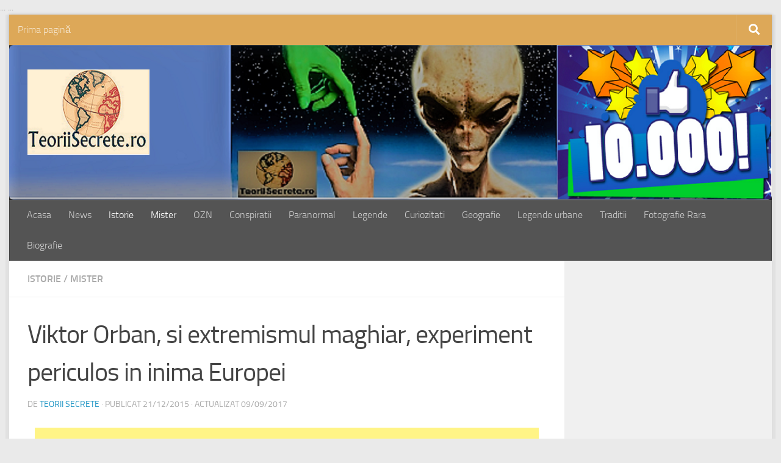

--- FILE ---
content_type: text/html; charset=UTF-8
request_url: https://www.teoriisecrete.ro/viktor-orban-si-extremismul-maghiar-experiment-periculos-in-inima-europei/
body_size: 17283
content:
<!DOCTYPE html>
<html class="no-js" lang="ro-RO">
<head>
  <meta charset="UTF-8">
  <meta name="viewport" content="width=device-width, initial-scale=1.0">
  <link rel="profile" href="https://gmpg.org/xfn/11" />
  <link rel="pingback" href="https://www.teoriisecrete.ro/xmlrpc.php">

  <meta name='robots' content='index, follow, max-image-preview:large, max-snippet:-1, max-video-preview:-1' />
<script>document.documentElement.className = document.documentElement.className.replace("no-js","js");</script>

	<!-- This site is optimized with the Yoast SEO plugin v20.2.1 - https://yoast.com/wordpress/plugins/seo/ -->
	<title>Viktor Orban, si extremismul maghiar, experiment periculos in inima Europei - Teorii Secrete</title>
	<link rel="canonical" href="https://www.teoriisecrete.ro/viktor-orban-si-extremismul-maghiar-experiment-periculos-in-inima-europei/" />
	<meta property="og:locale" content="ro_RO" />
	<meta property="og:type" content="article" />
	<meta property="og:title" content="Viktor Orban, si extremismul maghiar, experiment periculos in inima Europei - Teorii Secrete" />
	<meta property="og:description" content="Viktor Orban, si extremismul maghiar, experiment periculos in inima Europei. Viktor Orban devine din ce in ce mai&#046;&#046;&#046;" />
	<meta property="og:url" content="https://www.teoriisecrete.ro/viktor-orban-si-extremismul-maghiar-experiment-periculos-in-inima-europei/" />
	<meta property="og:site_name" content="Teorii Secrete" />
	<meta property="article:publisher" content="https://www.facebook.com/teoriisecrete.ro" />
	<meta property="article:published_time" content="2015-12-21T08:49:01+00:00" />
	<meta property="article:modified_time" content="2017-09-09T02:21:39+00:00" />
	<meta property="og:image" content="https://www.teoriisecrete.ro/wp-content/uploads/2015/12/orban-480x273-e1453016091593.png" />
	<meta property="og:image:width" content="480" />
	<meta property="og:image:height" content="249" />
	<meta property="og:image:type" content="image/png" />
	<meta name="author" content="Teorii Secrete" />
	<meta name="twitter:card" content="summary_large_image" />
	<meta name="twitter:label1" content="Scris de" />
	<meta name="twitter:data1" content="Teorii Secrete" />
	<meta name="twitter:label2" content="Timp estimat pentru citire" />
	<meta name="twitter:data2" content="2 minute" />
	<script type="application/ld+json" class="yoast-schema-graph">{"@context":"https://schema.org","@graph":[{"@type":"Article","@id":"https://www.teoriisecrete.ro/viktor-orban-si-extremismul-maghiar-experiment-periculos-in-inima-europei/#article","isPartOf":{"@id":"https://www.teoriisecrete.ro/viktor-orban-si-extremismul-maghiar-experiment-periculos-in-inima-europei/"},"author":{"name":"Teorii Secrete","@id":"https://www.teoriisecrete.ro/#/schema/person/c21e7f1b2a8c4c6456c4b8c6534b8ceb"},"headline":"Viktor Orban, si extremismul maghiar, experiment periculos in inima Europei","datePublished":"2015-12-21T08:49:01+00:00","dateModified":"2017-09-09T02:21:39+00:00","mainEntityOfPage":{"@id":"https://www.teoriisecrete.ro/viktor-orban-si-extremismul-maghiar-experiment-periculos-in-inima-europei/"},"wordCount":428,"commentCount":0,"publisher":{"@id":"https://www.teoriisecrete.ro/#organization"},"image":{"@id":"https://www.teoriisecrete.ro/viktor-orban-si-extremismul-maghiar-experiment-periculos-in-inima-europei/#primaryimage"},"thumbnailUrl":"https://www.teoriisecrete.ro/wp-content/uploads/2015/12/orban-480x273-e1453016091593.png","keywords":["dictator","diktator","extremism maghiar","FMI","putin","tsipras","UE","Viktor Orban"],"articleSection":["Istorie","Mister"],"inLanguage":"ro-RO","potentialAction":[{"@type":"CommentAction","name":"Comment","target":["https://www.teoriisecrete.ro/viktor-orban-si-extremismul-maghiar-experiment-periculos-in-inima-europei/#respond"]}]},{"@type":"WebPage","@id":"https://www.teoriisecrete.ro/viktor-orban-si-extremismul-maghiar-experiment-periculos-in-inima-europei/","url":"https://www.teoriisecrete.ro/viktor-orban-si-extremismul-maghiar-experiment-periculos-in-inima-europei/","name":"Viktor Orban, si extremismul maghiar, experiment periculos in inima Europei - Teorii Secrete","isPartOf":{"@id":"https://www.teoriisecrete.ro/#website"},"primaryImageOfPage":{"@id":"https://www.teoriisecrete.ro/viktor-orban-si-extremismul-maghiar-experiment-periculos-in-inima-europei/#primaryimage"},"image":{"@id":"https://www.teoriisecrete.ro/viktor-orban-si-extremismul-maghiar-experiment-periculos-in-inima-europei/#primaryimage"},"thumbnailUrl":"https://www.teoriisecrete.ro/wp-content/uploads/2015/12/orban-480x273-e1453016091593.png","datePublished":"2015-12-21T08:49:01+00:00","dateModified":"2017-09-09T02:21:39+00:00","breadcrumb":{"@id":"https://www.teoriisecrete.ro/viktor-orban-si-extremismul-maghiar-experiment-periculos-in-inima-europei/#breadcrumb"},"inLanguage":"ro-RO","potentialAction":[{"@type":"ReadAction","target":["https://www.teoriisecrete.ro/viktor-orban-si-extremismul-maghiar-experiment-periculos-in-inima-europei/"]}]},{"@type":"ImageObject","inLanguage":"ro-RO","@id":"https://www.teoriisecrete.ro/viktor-orban-si-extremismul-maghiar-experiment-periculos-in-inima-europei/#primaryimage","url":"https://www.teoriisecrete.ro/wp-content/uploads/2015/12/orban-480x273-e1453016091593.png","contentUrl":"https://www.teoriisecrete.ro/wp-content/uploads/2015/12/orban-480x273-e1453016091593.png","width":480,"height":249},{"@type":"BreadcrumbList","@id":"https://www.teoriisecrete.ro/viktor-orban-si-extremismul-maghiar-experiment-periculos-in-inima-europei/#breadcrumb","itemListElement":[{"@type":"ListItem","position":1,"name":"Home","item":"https://www.teoriisecrete.ro/"},{"@type":"ListItem","position":2,"name":"Viktor Orban, si extremismul maghiar, experiment periculos in inima Europei"}]},{"@type":"WebSite","@id":"https://www.teoriisecrete.ro/#website","url":"https://www.teoriisecrete.ro/","name":"Teorii Secrete","description":"Conspiratii, mistere, legende, geografie, istorie si traditie, ozn, extraterestrii, istoria ascunsa","publisher":{"@id":"https://www.teoriisecrete.ro/#organization"},"potentialAction":[{"@type":"SearchAction","target":{"@type":"EntryPoint","urlTemplate":"https://www.teoriisecrete.ro/?s={search_term_string}"},"query-input":"required name=search_term_string"}],"inLanguage":"ro-RO"},{"@type":"Organization","@id":"https://www.teoriisecrete.ro/#organization","name":"TeoriiSecrete.ro","url":"https://www.teoriisecrete.ro/","logo":{"@type":"ImageObject","inLanguage":"ro-RO","@id":"https://www.teoriisecrete.ro/#/schema/logo/image/","url":"http://www.teoriisecrete.ro/wp-content/uploads/2016/01/IMG_20160108_141104.jpg","contentUrl":"http://www.teoriisecrete.ro/wp-content/uploads/2016/01/IMG_20160108_141104.jpg","width":600,"height":294,"caption":"TeoriiSecrete.ro"},"image":{"@id":"https://www.teoriisecrete.ro/#/schema/logo/image/"},"sameAs":["https://www.facebook.com/teoriisecrete.ro"]},{"@type":"Person","@id":"https://www.teoriisecrete.ro/#/schema/person/c21e7f1b2a8c4c6456c4b8c6534b8ceb","name":"Teorii Secrete","image":{"@type":"ImageObject","inLanguage":"ro-RO","@id":"https://www.teoriisecrete.ro/#/schema/person/image/","url":"https://secure.gravatar.com/avatar/de1cd67c38546b17acaec8cf0cdae2be?s=96&d=mm&r=g","contentUrl":"https://secure.gravatar.com/avatar/de1cd67c38546b17acaec8cf0cdae2be?s=96&d=mm&r=g","caption":"Teorii Secrete"}}]}</script>
	<!-- / Yoast SEO plugin. -->


<link rel='dns-prefetch' href='//platform.linkedin.com' />
<link rel='dns-prefetch' href='//assets.pinterest.com' />
<link rel="alternate" type="application/rss+xml" title="Teorii Secrete &raquo; Flux" href="https://www.teoriisecrete.ro/feed/" />
<link rel="alternate" type="application/rss+xml" title="Teorii Secrete &raquo; Flux comentarii" href="https://www.teoriisecrete.ro/comments/feed/" />
<script id="wpp-js" src="https://www.teoriisecrete.ro/wp-content/plugins/wordpress-popular-posts/assets/js/wpp.min.js?ver=7.3.1" data-sampling="0" data-sampling-rate="100" data-api-url="https://www.teoriisecrete.ro/wp-json/wordpress-popular-posts" data-post-id="192" data-token="74c7d80322" data-lang="0" data-debug="0"></script>
<script>
window._wpemojiSettings = {"baseUrl":"https:\/\/s.w.org\/images\/core\/emoji\/14.0.0\/72x72\/","ext":".png","svgUrl":"https:\/\/s.w.org\/images\/core\/emoji\/14.0.0\/svg\/","svgExt":".svg","source":{"concatemoji":"https:\/\/www.teoriisecrete.ro\/wp-includes\/js\/wp-emoji-release.min.js?ver=6.1.1"}};
/*! This file is auto-generated */
!function(e,a,t){var n,r,o,i=a.createElement("canvas"),p=i.getContext&&i.getContext("2d");function s(e,t){var a=String.fromCharCode,e=(p.clearRect(0,0,i.width,i.height),p.fillText(a.apply(this,e),0,0),i.toDataURL());return p.clearRect(0,0,i.width,i.height),p.fillText(a.apply(this,t),0,0),e===i.toDataURL()}function c(e){var t=a.createElement("script");t.src=e,t.defer=t.type="text/javascript",a.getElementsByTagName("head")[0].appendChild(t)}for(o=Array("flag","emoji"),t.supports={everything:!0,everythingExceptFlag:!0},r=0;r<o.length;r++)t.supports[o[r]]=function(e){if(p&&p.fillText)switch(p.textBaseline="top",p.font="600 32px Arial",e){case"flag":return s([127987,65039,8205,9895,65039],[127987,65039,8203,9895,65039])?!1:!s([55356,56826,55356,56819],[55356,56826,8203,55356,56819])&&!s([55356,57332,56128,56423,56128,56418,56128,56421,56128,56430,56128,56423,56128,56447],[55356,57332,8203,56128,56423,8203,56128,56418,8203,56128,56421,8203,56128,56430,8203,56128,56423,8203,56128,56447]);case"emoji":return!s([129777,127995,8205,129778,127999],[129777,127995,8203,129778,127999])}return!1}(o[r]),t.supports.everything=t.supports.everything&&t.supports[o[r]],"flag"!==o[r]&&(t.supports.everythingExceptFlag=t.supports.everythingExceptFlag&&t.supports[o[r]]);t.supports.everythingExceptFlag=t.supports.everythingExceptFlag&&!t.supports.flag,t.DOMReady=!1,t.readyCallback=function(){t.DOMReady=!0},t.supports.everything||(n=function(){t.readyCallback()},a.addEventListener?(a.addEventListener("DOMContentLoaded",n,!1),e.addEventListener("load",n,!1)):(e.attachEvent("onload",n),a.attachEvent("onreadystatechange",function(){"complete"===a.readyState&&t.readyCallback()})),(e=t.source||{}).concatemoji?c(e.concatemoji):e.wpemoji&&e.twemoji&&(c(e.twemoji),c(e.wpemoji)))}(window,document,window._wpemojiSettings);
</script>
<style>
img.wp-smiley,
img.emoji {
	display: inline !important;
	border: none !important;
	box-shadow: none !important;
	height: 1em !important;
	width: 1em !important;
	margin: 0 0.07em !important;
	vertical-align: -0.1em !important;
	background: none !important;
	padding: 0 !important;
}
</style>
	<link rel='stylesheet' id='Exq_ppd-styles-css' href='https://www.teoriisecrete.ro/wp-content/plugins/exquisite-paypal-donation/exq-ppd.css?ver=6.1.1' media='all' />
<link rel='stylesheet' id='wp-block-library-css' href='https://www.teoriisecrete.ro/wp-includes/css/dist/block-library/style.min.css?ver=6.1.1' media='all' />
<link rel='stylesheet' id='classic-theme-styles-css' href='https://www.teoriisecrete.ro/wp-includes/css/classic-themes.min.css?ver=1' media='all' />
<style id='global-styles-inline-css'>
body{--wp--preset--color--black: #000000;--wp--preset--color--cyan-bluish-gray: #abb8c3;--wp--preset--color--white: #ffffff;--wp--preset--color--pale-pink: #f78da7;--wp--preset--color--vivid-red: #cf2e2e;--wp--preset--color--luminous-vivid-orange: #ff6900;--wp--preset--color--luminous-vivid-amber: #fcb900;--wp--preset--color--light-green-cyan: #7bdcb5;--wp--preset--color--vivid-green-cyan: #00d084;--wp--preset--color--pale-cyan-blue: #8ed1fc;--wp--preset--color--vivid-cyan-blue: #0693e3;--wp--preset--color--vivid-purple: #9b51e0;--wp--preset--gradient--vivid-cyan-blue-to-vivid-purple: linear-gradient(135deg,rgba(6,147,227,1) 0%,rgb(155,81,224) 100%);--wp--preset--gradient--light-green-cyan-to-vivid-green-cyan: linear-gradient(135deg,rgb(122,220,180) 0%,rgb(0,208,130) 100%);--wp--preset--gradient--luminous-vivid-amber-to-luminous-vivid-orange: linear-gradient(135deg,rgba(252,185,0,1) 0%,rgba(255,105,0,1) 100%);--wp--preset--gradient--luminous-vivid-orange-to-vivid-red: linear-gradient(135deg,rgba(255,105,0,1) 0%,rgb(207,46,46) 100%);--wp--preset--gradient--very-light-gray-to-cyan-bluish-gray: linear-gradient(135deg,rgb(238,238,238) 0%,rgb(169,184,195) 100%);--wp--preset--gradient--cool-to-warm-spectrum: linear-gradient(135deg,rgb(74,234,220) 0%,rgb(151,120,209) 20%,rgb(207,42,186) 40%,rgb(238,44,130) 60%,rgb(251,105,98) 80%,rgb(254,248,76) 100%);--wp--preset--gradient--blush-light-purple: linear-gradient(135deg,rgb(255,206,236) 0%,rgb(152,150,240) 100%);--wp--preset--gradient--blush-bordeaux: linear-gradient(135deg,rgb(254,205,165) 0%,rgb(254,45,45) 50%,rgb(107,0,62) 100%);--wp--preset--gradient--luminous-dusk: linear-gradient(135deg,rgb(255,203,112) 0%,rgb(199,81,192) 50%,rgb(65,88,208) 100%);--wp--preset--gradient--pale-ocean: linear-gradient(135deg,rgb(255,245,203) 0%,rgb(182,227,212) 50%,rgb(51,167,181) 100%);--wp--preset--gradient--electric-grass: linear-gradient(135deg,rgb(202,248,128) 0%,rgb(113,206,126) 100%);--wp--preset--gradient--midnight: linear-gradient(135deg,rgb(2,3,129) 0%,rgb(40,116,252) 100%);--wp--preset--duotone--dark-grayscale: url('#wp-duotone-dark-grayscale');--wp--preset--duotone--grayscale: url('#wp-duotone-grayscale');--wp--preset--duotone--purple-yellow: url('#wp-duotone-purple-yellow');--wp--preset--duotone--blue-red: url('#wp-duotone-blue-red');--wp--preset--duotone--midnight: url('#wp-duotone-midnight');--wp--preset--duotone--magenta-yellow: url('#wp-duotone-magenta-yellow');--wp--preset--duotone--purple-green: url('#wp-duotone-purple-green');--wp--preset--duotone--blue-orange: url('#wp-duotone-blue-orange');--wp--preset--font-size--small: 13px;--wp--preset--font-size--medium: 20px;--wp--preset--font-size--large: 36px;--wp--preset--font-size--x-large: 42px;--wp--preset--spacing--20: 0.44rem;--wp--preset--spacing--30: 0.67rem;--wp--preset--spacing--40: 1rem;--wp--preset--spacing--50: 1.5rem;--wp--preset--spacing--60: 2.25rem;--wp--preset--spacing--70: 3.38rem;--wp--preset--spacing--80: 5.06rem;}:where(.is-layout-flex){gap: 0.5em;}body .is-layout-flow > .alignleft{float: left;margin-inline-start: 0;margin-inline-end: 2em;}body .is-layout-flow > .alignright{float: right;margin-inline-start: 2em;margin-inline-end: 0;}body .is-layout-flow > .aligncenter{margin-left: auto !important;margin-right: auto !important;}body .is-layout-constrained > .alignleft{float: left;margin-inline-start: 0;margin-inline-end: 2em;}body .is-layout-constrained > .alignright{float: right;margin-inline-start: 2em;margin-inline-end: 0;}body .is-layout-constrained > .aligncenter{margin-left: auto !important;margin-right: auto !important;}body .is-layout-constrained > :where(:not(.alignleft):not(.alignright):not(.alignfull)){max-width: var(--wp--style--global--content-size);margin-left: auto !important;margin-right: auto !important;}body .is-layout-constrained > .alignwide{max-width: var(--wp--style--global--wide-size);}body .is-layout-flex{display: flex;}body .is-layout-flex{flex-wrap: wrap;align-items: center;}body .is-layout-flex > *{margin: 0;}:where(.wp-block-columns.is-layout-flex){gap: 2em;}.has-black-color{color: var(--wp--preset--color--black) !important;}.has-cyan-bluish-gray-color{color: var(--wp--preset--color--cyan-bluish-gray) !important;}.has-white-color{color: var(--wp--preset--color--white) !important;}.has-pale-pink-color{color: var(--wp--preset--color--pale-pink) !important;}.has-vivid-red-color{color: var(--wp--preset--color--vivid-red) !important;}.has-luminous-vivid-orange-color{color: var(--wp--preset--color--luminous-vivid-orange) !important;}.has-luminous-vivid-amber-color{color: var(--wp--preset--color--luminous-vivid-amber) !important;}.has-light-green-cyan-color{color: var(--wp--preset--color--light-green-cyan) !important;}.has-vivid-green-cyan-color{color: var(--wp--preset--color--vivid-green-cyan) !important;}.has-pale-cyan-blue-color{color: var(--wp--preset--color--pale-cyan-blue) !important;}.has-vivid-cyan-blue-color{color: var(--wp--preset--color--vivid-cyan-blue) !important;}.has-vivid-purple-color{color: var(--wp--preset--color--vivid-purple) !important;}.has-black-background-color{background-color: var(--wp--preset--color--black) !important;}.has-cyan-bluish-gray-background-color{background-color: var(--wp--preset--color--cyan-bluish-gray) !important;}.has-white-background-color{background-color: var(--wp--preset--color--white) !important;}.has-pale-pink-background-color{background-color: var(--wp--preset--color--pale-pink) !important;}.has-vivid-red-background-color{background-color: var(--wp--preset--color--vivid-red) !important;}.has-luminous-vivid-orange-background-color{background-color: var(--wp--preset--color--luminous-vivid-orange) !important;}.has-luminous-vivid-amber-background-color{background-color: var(--wp--preset--color--luminous-vivid-amber) !important;}.has-light-green-cyan-background-color{background-color: var(--wp--preset--color--light-green-cyan) !important;}.has-vivid-green-cyan-background-color{background-color: var(--wp--preset--color--vivid-green-cyan) !important;}.has-pale-cyan-blue-background-color{background-color: var(--wp--preset--color--pale-cyan-blue) !important;}.has-vivid-cyan-blue-background-color{background-color: var(--wp--preset--color--vivid-cyan-blue) !important;}.has-vivid-purple-background-color{background-color: var(--wp--preset--color--vivid-purple) !important;}.has-black-border-color{border-color: var(--wp--preset--color--black) !important;}.has-cyan-bluish-gray-border-color{border-color: var(--wp--preset--color--cyan-bluish-gray) !important;}.has-white-border-color{border-color: var(--wp--preset--color--white) !important;}.has-pale-pink-border-color{border-color: var(--wp--preset--color--pale-pink) !important;}.has-vivid-red-border-color{border-color: var(--wp--preset--color--vivid-red) !important;}.has-luminous-vivid-orange-border-color{border-color: var(--wp--preset--color--luminous-vivid-orange) !important;}.has-luminous-vivid-amber-border-color{border-color: var(--wp--preset--color--luminous-vivid-amber) !important;}.has-light-green-cyan-border-color{border-color: var(--wp--preset--color--light-green-cyan) !important;}.has-vivid-green-cyan-border-color{border-color: var(--wp--preset--color--vivid-green-cyan) !important;}.has-pale-cyan-blue-border-color{border-color: var(--wp--preset--color--pale-cyan-blue) !important;}.has-vivid-cyan-blue-border-color{border-color: var(--wp--preset--color--vivid-cyan-blue) !important;}.has-vivid-purple-border-color{border-color: var(--wp--preset--color--vivid-purple) !important;}.has-vivid-cyan-blue-to-vivid-purple-gradient-background{background: var(--wp--preset--gradient--vivid-cyan-blue-to-vivid-purple) !important;}.has-light-green-cyan-to-vivid-green-cyan-gradient-background{background: var(--wp--preset--gradient--light-green-cyan-to-vivid-green-cyan) !important;}.has-luminous-vivid-amber-to-luminous-vivid-orange-gradient-background{background: var(--wp--preset--gradient--luminous-vivid-amber-to-luminous-vivid-orange) !important;}.has-luminous-vivid-orange-to-vivid-red-gradient-background{background: var(--wp--preset--gradient--luminous-vivid-orange-to-vivid-red) !important;}.has-very-light-gray-to-cyan-bluish-gray-gradient-background{background: var(--wp--preset--gradient--very-light-gray-to-cyan-bluish-gray) !important;}.has-cool-to-warm-spectrum-gradient-background{background: var(--wp--preset--gradient--cool-to-warm-spectrum) !important;}.has-blush-light-purple-gradient-background{background: var(--wp--preset--gradient--blush-light-purple) !important;}.has-blush-bordeaux-gradient-background{background: var(--wp--preset--gradient--blush-bordeaux) !important;}.has-luminous-dusk-gradient-background{background: var(--wp--preset--gradient--luminous-dusk) !important;}.has-pale-ocean-gradient-background{background: var(--wp--preset--gradient--pale-ocean) !important;}.has-electric-grass-gradient-background{background: var(--wp--preset--gradient--electric-grass) !important;}.has-midnight-gradient-background{background: var(--wp--preset--gradient--midnight) !important;}.has-small-font-size{font-size: var(--wp--preset--font-size--small) !important;}.has-medium-font-size{font-size: var(--wp--preset--font-size--medium) !important;}.has-large-font-size{font-size: var(--wp--preset--font-size--large) !important;}.has-x-large-font-size{font-size: var(--wp--preset--font-size--x-large) !important;}
.wp-block-navigation a:where(:not(.wp-element-button)){color: inherit;}
:where(.wp-block-columns.is-layout-flex){gap: 2em;}
.wp-block-pullquote{font-size: 1.5em;line-height: 1.6;}
</style>
<link rel='stylesheet' id='sclbttns_stylesheet-css' href='https://www.teoriisecrete.ro/wp-content/plugins/social-buttons-pack/css/style.css?ver=1.1.9' media='all' />
<link rel='stylesheet' id='fcbkbttn_icon-css' href='https://www.teoriisecrete.ro/wp-content/plugins/social-buttons-pack/facebook-button-plugin/css/icon.css?ver=1.0' media='all' />
<link rel='stylesheet' id='fcbkbttn_stylesheet-css' href='https://www.teoriisecrete.ro/wp-content/plugins/social-buttons-pack/facebook-button-plugin/css/style.css?ver=1.0' media='all' />
<link rel='stylesheet' id='twttr_stylesheet-css' href='https://www.teoriisecrete.ro/wp-content/plugins/social-buttons-pack/twitter-plugin/css/style.css?ver=2.66' media='all' />
<link rel='stylesheet' id='lnkdn_icon-css' href='https://www.teoriisecrete.ro/wp-content/plugins/social-buttons-pack/bws-linkedin/css/icon.css?ver=6.1.1' media='all' />
<link rel='stylesheet' id='lnkdn_stylesheet-css' href='https://www.teoriisecrete.ro/wp-content/plugins/social-buttons-pack/bws-linkedin/css/style.css?ver=6.1.1' media='all' />
<link rel='stylesheet' id='pntrst_stylesheet-css' href='https://www.teoriisecrete.ro/wp-content/plugins/social-buttons-pack/bws-pinterest/css/style.css?ver=6.1.1' media='all' />
<link rel='stylesheet' id='sbfp_style-css' href='https://www.teoriisecrete.ro/wp-content/plugins/statebuilt-facebook-page-like-popup/assets/sbfp.css?ver=6.1.1' media='all' />
<link rel='stylesheet' id='wordpress-popular-posts-css-css' href='https://www.teoriisecrete.ro/wp-content/plugins/wordpress-popular-posts/assets/css/wpp.css?ver=7.3.1' media='all' />
<link rel='stylesheet' id='hueman-main-style-css' href='https://www.teoriisecrete.ro/wp-content/themes/hueman/assets/front/css/main.min.css?ver=3.7.27' media='all' />
<style id='hueman-main-style-inline-css'>
body { font-size:1.00rem; }@media only screen and (min-width: 720px) {
        .nav > li { font-size:1.00rem; }
      }.boxed #wrapper, .container-inner { max-width: 1250px; }@media only screen and (min-width: 720px) {
                .boxed .desktop-sticky {
                  width: 1250px;
                }
              }::selection { background-color: #1f95c4; }
::-moz-selection { background-color: #1f95c4; }a,a>span.hu-external::after,.themeform label .required,#flexslider-featured .flex-direction-nav .flex-next:hover,#flexslider-featured .flex-direction-nav .flex-prev:hover,.post-hover:hover .post-title a,.post-title a:hover,.sidebar.s1 .post-nav li a:hover i,.content .post-nav li a:hover i,.post-related a:hover,.sidebar.s1 .widget_rss ul li a,#footer .widget_rss ul li a,.sidebar.s1 .widget_calendar a,#footer .widget_calendar a,.sidebar.s1 .alx-tab .tab-item-category a,.sidebar.s1 .alx-posts .post-item-category a,.sidebar.s1 .alx-tab li:hover .tab-item-title a,.sidebar.s1 .alx-tab li:hover .tab-item-comment a,.sidebar.s1 .alx-posts li:hover .post-item-title a,#footer .alx-tab .tab-item-category a,#footer .alx-posts .post-item-category a,#footer .alx-tab li:hover .tab-item-title a,#footer .alx-tab li:hover .tab-item-comment a,#footer .alx-posts li:hover .post-item-title a,.comment-tabs li.active a,.comment-awaiting-moderation,.child-menu a:hover,.child-menu .current_page_item > a,.wp-pagenavi a{ color: #1f95c4; }input[type="submit"],.themeform button[type="submit"],.sidebar.s1 .sidebar-top,.sidebar.s1 .sidebar-toggle,#flexslider-featured .flex-control-nav li a.flex-active,.post-tags a:hover,.sidebar.s1 .widget_calendar caption,#footer .widget_calendar caption,.author-bio .bio-avatar:after,.commentlist li.bypostauthor > .comment-body:after,.commentlist li.comment-author-admin > .comment-body:after{ background-color: #1f95c4; }.post-format .format-container { border-color: #1f95c4; }.sidebar.s1 .alx-tabs-nav li.active a,#footer .alx-tabs-nav li.active a,.comment-tabs li.active a,.wp-pagenavi a:hover,.wp-pagenavi a:active,.wp-pagenavi span.current{ border-bottom-color: #1f95c4!important; }.sidebar.s2 .post-nav li a:hover i,
.sidebar.s2 .widget_rss ul li a,
.sidebar.s2 .widget_calendar a,
.sidebar.s2 .alx-tab .tab-item-category a,
.sidebar.s2 .alx-posts .post-item-category a,
.sidebar.s2 .alx-tab li:hover .tab-item-title a,
.sidebar.s2 .alx-tab li:hover .tab-item-comment a,
.sidebar.s2 .alx-posts li:hover .post-item-title a { color: #2a895a; }
.sidebar.s2 .sidebar-top,.sidebar.s2 .sidebar-toggle,.post-comments,.jp-play-bar,.jp-volume-bar-value,.sidebar.s2 .widget_calendar caption{ background-color: #2a895a; }.sidebar.s2 .alx-tabs-nav li.active a { border-bottom-color: #2a895a; }
.post-comments::before { border-right-color: #2a895a; }
      .search-expand,
              #nav-topbar.nav-container { background-color: #dda858}@media only screen and (min-width: 720px) {
                #nav-topbar .nav ul { background-color: #dda858; }
              }.is-scrolled #header .nav-container.desktop-sticky,
              .is-scrolled #header .search-expand { background-color: #dda858; background-color: rgba(221,168,88,0.90) }.is-scrolled .topbar-transparent #nav-topbar.desktop-sticky .nav ul { background-color: #dda858; background-color: rgba(221,168,88,0.95) }#header { background-color: #282828; }
@media only screen and (min-width: 720px) {
  #nav-header .nav ul { background-color: #282828; }
}
        #header #nav-mobile { background-color: #33363b; }.is-scrolled #header #nav-mobile { background-color: #33363b; background-color: rgba(51,54,59,0.90) }#nav-header.nav-container, #main-header-search .search-expand { background-color: #545454; }
@media only screen and (min-width: 720px) {
  #nav-header .nav ul { background-color: #545454; }
}
        #footer-bottom { background-color: #494949; }.site-title a img { max-height: 200px; }img { -webkit-border-radius: 7px; border-radius: 7px; }body { background-color: #eaeaea; }
</style>
<link rel='stylesheet' id='hueman-font-awesome-css' href='https://www.teoriisecrete.ro/wp-content/themes/hueman/assets/front/css/font-awesome.min.css?ver=3.7.27' media='all' />
<script id="nb-jquery" src='https://www.teoriisecrete.ro/wp-includes/js/jquery/jquery.min.js?ver=3.6.1' id='jquery-core-js'></script>
<script src='https://www.teoriisecrete.ro/wp-includes/js/jquery/jquery-migrate.min.js?ver=3.3.2' id='jquery-migrate-js'></script>
<link rel="https://api.w.org/" href="https://www.teoriisecrete.ro/wp-json/" /><link rel="alternate" type="application/json" href="https://www.teoriisecrete.ro/wp-json/wp/v2/posts/192" /><link rel="EditURI" type="application/rsd+xml" title="RSD" href="https://www.teoriisecrete.ro/xmlrpc.php?rsd" />
<link rel="wlwmanifest" type="application/wlwmanifest+xml" href="https://www.teoriisecrete.ro/wp-includes/wlwmanifest.xml" />
<meta name="generator" content="WordPress 6.1.1" />
<link rel='shortlink' href='https://www.teoriisecrete.ro/?p=192' />
<link rel="alternate" type="application/json+oembed" href="https://www.teoriisecrete.ro/wp-json/oembed/1.0/embed?url=https%3A%2F%2Fwww.teoriisecrete.ro%2Fviktor-orban-si-extremismul-maghiar-experiment-periculos-in-inima-europei%2F" />
<link rel="alternate" type="text/xml+oembed" href="https://www.teoriisecrete.ro/wp-json/oembed/1.0/embed?url=https%3A%2F%2Fwww.teoriisecrete.ro%2Fviktor-orban-si-extremismul-maghiar-experiment-periculos-in-inima-europei%2F&#038;format=xml" />
<!--/Start async trafic.ro/-->
<script type="text/javascript" id="trfc_trafic_script">
//<![CDATA[
t_rid = 'teoriisecrete-ro';
(function(){ t_js_dw_time=new Date().getTime();
t_js_load_src=((document.location.protocol == 'http:')?'http://storage.':'https://secure.')+'trafic.ro/js/trafic.js?tk='+(Math.pow(10,16)*Math.random())+'&t_rid='+t_rid;
if (document.createElement && document.getElementsByTagName && document.insertBefore) {
t_as_js_en=true;var sn = document.createElement('script');sn.type = 'text/javascript';sn.async = true; sn.src = t_js_load_src;
var psn = document.getElementsByTagName('script')[0];psn.parentNode.insertBefore(sn, psn); } else {
document.write(unescape('%3Cscri' + 'pt type="text/javascript" '+'src="'+t_js_load_src+';"%3E%3C/sc' + 'ript%3E')); }})();
//]]>
</script>
<noscript><p><a href="http://www.trafic.ro/statistici/teoriisecrete.ro"><img alt="teoriisecrete.ro" src="http://log.trafic.ro/cgi-bin/pl.dll?rid=teoriisecrete-ro" /></a> <a href="http://www.trafic.ro/">Web analytics</a></p></noscript>
<!--/End async trafic.ro/-->

<meta name="google-site-verification" content="w22ypPQeuRPRjy2vPSf2J12GKghpz0PIWevsAMg0Krs" />

<script async src="//pagead2.googlesyndication.com/pagead/js/adsbygoogle.js"></script>
<script>
     (adsbygoogle = window.adsbygoogle || []).push({
          google_ad_client: "ca-pub-7078926836987456",
          enable_page_level_ads: true
     });
</script>

<head><script async src="//pagead2.googlesyndication.com/pagead/js/adsbygoogle.js"></script>
<script>
  (adsbygoogle = window.adsbygoogle || []).push({
    google_ad_client: "ca-pub-7078926836987456",
    enable_page_level_ads: true
  });
</script></head>

<meta name="google-site-verification" content="w22ypPQeuRPRjy2vPSf2J12GKghpz0PIWevsAMg0Krs" />
<script>
  (function(i,s,o,g,r,a,m){i['GoogleAnalyticsObject']=r;i[r]=i[r]||function(){
  (i[r].q=i[r].q||[]).push(arguments)},i[r].l=1*new Date();a=s.createElement(o),
  m=s.getElementsByTagName(o)[0];a.async=1;a.src=g;m.parentNode.insertBefore(a,m)
  })(window,document,'script','//www.google-analytics.com/analytics.js','ga');

  ga('create', 'UA-71608888-1', 'auto');
  ga('send', 'pageview');

</script>
<!DOCTYPE html>
    <html>
    <head>
    </head>
    <body>
        ...
        <!-- adnow-verification-code:d957d042f65ec1a3ed9076c92cede608 -->
        ...
    </body>
    </html>

<html>
<script async src="//pagead2.googlesyndication.com/pagead/js/adsbygoogle.js"></script>
<script>
  (adsbygoogle = window.adsbygoogle || []).push({
    google_ad_client: "ca-pub-7078926836987456",
    enable_page_level_ads: true
  });
</script>
</html>

<script async custom-element="amp-auto-ads"
        src="https://cdn.ampproject.org/v0/amp-auto-ads-0.1.js">
</script>
<meta property="fb:pages" content="1645602292130190" />            <style id="wpp-loading-animation-styles">@-webkit-keyframes bgslide{from{background-position-x:0}to{background-position-x:-200%}}@keyframes bgslide{from{background-position-x:0}to{background-position-x:-200%}}.wpp-widget-block-placeholder,.wpp-shortcode-placeholder{margin:0 auto;width:60px;height:3px;background:#dd3737;background:linear-gradient(90deg,#dd3737 0%,#571313 10%,#dd3737 100%);background-size:200% auto;border-radius:3px;-webkit-animation:bgslide 1s infinite linear;animation:bgslide 1s infinite linear}</style>
                <link rel="preload" as="font" type="font/woff2" href="https://www.teoriisecrete.ro/wp-content/themes/hueman/assets/front/webfonts/fa-brands-400.woff2?v=5.15.2" crossorigin="anonymous"/>
    <link rel="preload" as="font" type="font/woff2" href="https://www.teoriisecrete.ro/wp-content/themes/hueman/assets/front/webfonts/fa-regular-400.woff2?v=5.15.2" crossorigin="anonymous"/>
    <link rel="preload" as="font" type="font/woff2" href="https://www.teoriisecrete.ro/wp-content/themes/hueman/assets/front/webfonts/fa-solid-900.woff2?v=5.15.2" crossorigin="anonymous"/>
  <link rel="preload" as="font" type="font/woff" href="https://www.teoriisecrete.ro/wp-content/themes/hueman/assets/front/fonts/titillium-light-webfont.woff" crossorigin="anonymous"/>
<link rel="preload" as="font" type="font/woff" href="https://www.teoriisecrete.ro/wp-content/themes/hueman/assets/front/fonts/titillium-lightitalic-webfont.woff" crossorigin="anonymous"/>
<link rel="preload" as="font" type="font/woff" href="https://www.teoriisecrete.ro/wp-content/themes/hueman/assets/front/fonts/titillium-regular-webfont.woff" crossorigin="anonymous"/>
<link rel="preload" as="font" type="font/woff" href="https://www.teoriisecrete.ro/wp-content/themes/hueman/assets/front/fonts/titillium-regularitalic-webfont.woff" crossorigin="anonymous"/>
<link rel="preload" as="font" type="font/woff" href="https://www.teoriisecrete.ro/wp-content/themes/hueman/assets/front/fonts/titillium-semibold-webfont.woff" crossorigin="anonymous"/>
<style>
  /*  base : fonts
/* ------------------------------------ */
body { font-family: "Titillium", Arial, sans-serif; }
@font-face {
  font-family: 'Titillium';
  src: url('https://www.teoriisecrete.ro/wp-content/themes/hueman/assets/front/fonts/titillium-light-webfont.eot');
  src: url('https://www.teoriisecrete.ro/wp-content/themes/hueman/assets/front/fonts/titillium-light-webfont.svg#titillium-light-webfont') format('svg'),
     url('https://www.teoriisecrete.ro/wp-content/themes/hueman/assets/front/fonts/titillium-light-webfont.eot?#iefix') format('embedded-opentype'),
     url('https://www.teoriisecrete.ro/wp-content/themes/hueman/assets/front/fonts/titillium-light-webfont.woff') format('woff'),
     url('https://www.teoriisecrete.ro/wp-content/themes/hueman/assets/front/fonts/titillium-light-webfont.ttf') format('truetype');
  font-weight: 300;
  font-style: normal;
}
@font-face {
  font-family: 'Titillium';
  src: url('https://www.teoriisecrete.ro/wp-content/themes/hueman/assets/front/fonts/titillium-lightitalic-webfont.eot');
  src: url('https://www.teoriisecrete.ro/wp-content/themes/hueman/assets/front/fonts/titillium-lightitalic-webfont.svg#titillium-lightitalic-webfont') format('svg'),
     url('https://www.teoriisecrete.ro/wp-content/themes/hueman/assets/front/fonts/titillium-lightitalic-webfont.eot?#iefix') format('embedded-opentype'),
     url('https://www.teoriisecrete.ro/wp-content/themes/hueman/assets/front/fonts/titillium-lightitalic-webfont.woff') format('woff'),
     url('https://www.teoriisecrete.ro/wp-content/themes/hueman/assets/front/fonts/titillium-lightitalic-webfont.ttf') format('truetype');
  font-weight: 300;
  font-style: italic;
}
@font-face {
  font-family: 'Titillium';
  src: url('https://www.teoriisecrete.ro/wp-content/themes/hueman/assets/front/fonts/titillium-regular-webfont.eot');
  src: url('https://www.teoriisecrete.ro/wp-content/themes/hueman/assets/front/fonts/titillium-regular-webfont.svg#titillium-regular-webfont') format('svg'),
     url('https://www.teoriisecrete.ro/wp-content/themes/hueman/assets/front/fonts/titillium-regular-webfont.eot?#iefix') format('embedded-opentype'),
     url('https://www.teoriisecrete.ro/wp-content/themes/hueman/assets/front/fonts/titillium-regular-webfont.woff') format('woff'),
     url('https://www.teoriisecrete.ro/wp-content/themes/hueman/assets/front/fonts/titillium-regular-webfont.ttf') format('truetype');
  font-weight: 400;
  font-style: normal;
}
@font-face {
  font-family: 'Titillium';
  src: url('https://www.teoriisecrete.ro/wp-content/themes/hueman/assets/front/fonts/titillium-regularitalic-webfont.eot');
  src: url('https://www.teoriisecrete.ro/wp-content/themes/hueman/assets/front/fonts/titillium-regularitalic-webfont.svg#titillium-regular-webfont') format('svg'),
     url('https://www.teoriisecrete.ro/wp-content/themes/hueman/assets/front/fonts/titillium-regularitalic-webfont.eot?#iefix') format('embedded-opentype'),
     url('https://www.teoriisecrete.ro/wp-content/themes/hueman/assets/front/fonts/titillium-regularitalic-webfont.woff') format('woff'),
     url('https://www.teoriisecrete.ro/wp-content/themes/hueman/assets/front/fonts/titillium-regularitalic-webfont.ttf') format('truetype');
  font-weight: 400;
  font-style: italic;
}
@font-face {
    font-family: 'Titillium';
    src: url('https://www.teoriisecrete.ro/wp-content/themes/hueman/assets/front/fonts/titillium-semibold-webfont.eot');
    src: url('https://www.teoriisecrete.ro/wp-content/themes/hueman/assets/front/fonts/titillium-semibold-webfont.svg#titillium-semibold-webfont') format('svg'),
         url('https://www.teoriisecrete.ro/wp-content/themes/hueman/assets/front/fonts/titillium-semibold-webfont.eot?#iefix') format('embedded-opentype'),
         url('https://www.teoriisecrete.ro/wp-content/themes/hueman/assets/front/fonts/titillium-semibold-webfont.woff') format('woff'),
         url('https://www.teoriisecrete.ro/wp-content/themes/hueman/assets/front/fonts/titillium-semibold-webfont.ttf') format('truetype');
  font-weight: 600;
  font-style: normal;
}
</style>
  <!--[if lt IE 9]>
<script src="https://www.teoriisecrete.ro/wp-content/themes/hueman/assets/front/js/ie/html5shiv-printshiv.min.js"></script>
<script src="https://www.teoriisecrete.ro/wp-content/themes/hueman/assets/front/js/ie/selectivizr.js"></script>
<![endif]-->
<link rel="amphtml" href="https://www.teoriisecrete.ro/viktor-orban-si-extremismul-maghiar-experiment-periculos-in-inima-europei/amp/"><link rel="icon" href="https://www.teoriisecrete.ro/wp-content/uploads/2017/08/cropped-teoriisecrete-2-150x150.png" sizes="32x32" />
<link rel="icon" href="https://www.teoriisecrete.ro/wp-content/uploads/2017/08/cropped-teoriisecrete-2-300x300.png" sizes="192x192" />
<link rel="apple-touch-icon" href="https://www.teoriisecrete.ro/wp-content/uploads/2017/08/cropped-teoriisecrete-2-300x300.png" />
<meta name="msapplication-TileImage" content="https://www.teoriisecrete.ro/wp-content/uploads/2017/08/cropped-teoriisecrete-2-300x300.png" />
</head>

<body class="nb-3-3-8 nimble-no-local-data-skp__post_post_192 nimble-no-group-site-tmpl-skp__all_post post-template-default single single-post postid-192 single-format-standard wp-custom-logo wp-embed-responsive sek-hide-rc-badge hueman col-2cl boxed topbar-enabled hueman-3-7-27 chrome">
<svg xmlns="http://www.w3.org/2000/svg" viewBox="0 0 0 0" width="0" height="0" focusable="false" role="none" style="visibility: hidden; position: absolute; left: -9999px; overflow: hidden;" ><defs><filter id="wp-duotone-dark-grayscale"><feColorMatrix color-interpolation-filters="sRGB" type="matrix" values=" .299 .587 .114 0 0 .299 .587 .114 0 0 .299 .587 .114 0 0 .299 .587 .114 0 0 " /><feComponentTransfer color-interpolation-filters="sRGB" ><feFuncR type="table" tableValues="0 0.49803921568627" /><feFuncG type="table" tableValues="0 0.49803921568627" /><feFuncB type="table" tableValues="0 0.49803921568627" /><feFuncA type="table" tableValues="1 1" /></feComponentTransfer><feComposite in2="SourceGraphic" operator="in" /></filter></defs></svg><svg xmlns="http://www.w3.org/2000/svg" viewBox="0 0 0 0" width="0" height="0" focusable="false" role="none" style="visibility: hidden; position: absolute; left: -9999px; overflow: hidden;" ><defs><filter id="wp-duotone-grayscale"><feColorMatrix color-interpolation-filters="sRGB" type="matrix" values=" .299 .587 .114 0 0 .299 .587 .114 0 0 .299 .587 .114 0 0 .299 .587 .114 0 0 " /><feComponentTransfer color-interpolation-filters="sRGB" ><feFuncR type="table" tableValues="0 1" /><feFuncG type="table" tableValues="0 1" /><feFuncB type="table" tableValues="0 1" /><feFuncA type="table" tableValues="1 1" /></feComponentTransfer><feComposite in2="SourceGraphic" operator="in" /></filter></defs></svg><svg xmlns="http://www.w3.org/2000/svg" viewBox="0 0 0 0" width="0" height="0" focusable="false" role="none" style="visibility: hidden; position: absolute; left: -9999px; overflow: hidden;" ><defs><filter id="wp-duotone-purple-yellow"><feColorMatrix color-interpolation-filters="sRGB" type="matrix" values=" .299 .587 .114 0 0 .299 .587 .114 0 0 .299 .587 .114 0 0 .299 .587 .114 0 0 " /><feComponentTransfer color-interpolation-filters="sRGB" ><feFuncR type="table" tableValues="0.54901960784314 0.98823529411765" /><feFuncG type="table" tableValues="0 1" /><feFuncB type="table" tableValues="0.71764705882353 0.25490196078431" /><feFuncA type="table" tableValues="1 1" /></feComponentTransfer><feComposite in2="SourceGraphic" operator="in" /></filter></defs></svg><svg xmlns="http://www.w3.org/2000/svg" viewBox="0 0 0 0" width="0" height="0" focusable="false" role="none" style="visibility: hidden; position: absolute; left: -9999px; overflow: hidden;" ><defs><filter id="wp-duotone-blue-red"><feColorMatrix color-interpolation-filters="sRGB" type="matrix" values=" .299 .587 .114 0 0 .299 .587 .114 0 0 .299 .587 .114 0 0 .299 .587 .114 0 0 " /><feComponentTransfer color-interpolation-filters="sRGB" ><feFuncR type="table" tableValues="0 1" /><feFuncG type="table" tableValues="0 0.27843137254902" /><feFuncB type="table" tableValues="0.5921568627451 0.27843137254902" /><feFuncA type="table" tableValues="1 1" /></feComponentTransfer><feComposite in2="SourceGraphic" operator="in" /></filter></defs></svg><svg xmlns="http://www.w3.org/2000/svg" viewBox="0 0 0 0" width="0" height="0" focusable="false" role="none" style="visibility: hidden; position: absolute; left: -9999px; overflow: hidden;" ><defs><filter id="wp-duotone-midnight"><feColorMatrix color-interpolation-filters="sRGB" type="matrix" values=" .299 .587 .114 0 0 .299 .587 .114 0 0 .299 .587 .114 0 0 .299 .587 .114 0 0 " /><feComponentTransfer color-interpolation-filters="sRGB" ><feFuncR type="table" tableValues="0 0" /><feFuncG type="table" tableValues="0 0.64705882352941" /><feFuncB type="table" tableValues="0 1" /><feFuncA type="table" tableValues="1 1" /></feComponentTransfer><feComposite in2="SourceGraphic" operator="in" /></filter></defs></svg><svg xmlns="http://www.w3.org/2000/svg" viewBox="0 0 0 0" width="0" height="0" focusable="false" role="none" style="visibility: hidden; position: absolute; left: -9999px; overflow: hidden;" ><defs><filter id="wp-duotone-magenta-yellow"><feColorMatrix color-interpolation-filters="sRGB" type="matrix" values=" .299 .587 .114 0 0 .299 .587 .114 0 0 .299 .587 .114 0 0 .299 .587 .114 0 0 " /><feComponentTransfer color-interpolation-filters="sRGB" ><feFuncR type="table" tableValues="0.78039215686275 1" /><feFuncG type="table" tableValues="0 0.94901960784314" /><feFuncB type="table" tableValues="0.35294117647059 0.47058823529412" /><feFuncA type="table" tableValues="1 1" /></feComponentTransfer><feComposite in2="SourceGraphic" operator="in" /></filter></defs></svg><svg xmlns="http://www.w3.org/2000/svg" viewBox="0 0 0 0" width="0" height="0" focusable="false" role="none" style="visibility: hidden; position: absolute; left: -9999px; overflow: hidden;" ><defs><filter id="wp-duotone-purple-green"><feColorMatrix color-interpolation-filters="sRGB" type="matrix" values=" .299 .587 .114 0 0 .299 .587 .114 0 0 .299 .587 .114 0 0 .299 .587 .114 0 0 " /><feComponentTransfer color-interpolation-filters="sRGB" ><feFuncR type="table" tableValues="0.65098039215686 0.40392156862745" /><feFuncG type="table" tableValues="0 1" /><feFuncB type="table" tableValues="0.44705882352941 0.4" /><feFuncA type="table" tableValues="1 1" /></feComponentTransfer><feComposite in2="SourceGraphic" operator="in" /></filter></defs></svg><svg xmlns="http://www.w3.org/2000/svg" viewBox="0 0 0 0" width="0" height="0" focusable="false" role="none" style="visibility: hidden; position: absolute; left: -9999px; overflow: hidden;" ><defs><filter id="wp-duotone-blue-orange"><feColorMatrix color-interpolation-filters="sRGB" type="matrix" values=" .299 .587 .114 0 0 .299 .587 .114 0 0 .299 .587 .114 0 0 .299 .587 .114 0 0 " /><feComponentTransfer color-interpolation-filters="sRGB" ><feFuncR type="table" tableValues="0.098039215686275 1" /><feFuncG type="table" tableValues="0 0.66274509803922" /><feFuncB type="table" tableValues="0.84705882352941 0.41960784313725" /><feFuncA type="table" tableValues="1 1" /></feComponentTransfer><feComposite in2="SourceGraphic" operator="in" /></filter></defs></svg><div id="wrapper">
  <a class="screen-reader-text skip-link" href="#content">Skip to content</a>
  
  <header id="header" class="main-menu-mobile-on one-mobile-menu main_menu  header-ads-mobile topbar-transparent has-header-img">
        <nav class="nav-container group mobile-menu  " id="nav-mobile" data-menu-id="header-1">
  <div class="mobile-title-logo-in-header"><p class="site-title">                  <a class="custom-logo-link" href="https://www.teoriisecrete.ro/" rel="home" title="Teorii Secrete | Home page"><img src="https://www.teoriisecrete.ro/wp-content/uploads/2017/08/cropped-teoriisecrete-e1503724492593.png" alt="Teorii Secrete" width="200" height="140"/></a>                </p></div>
        
                    <div class="nav-toggle"><i class="fas fa-bars"></i></div>
            
      <div class="nav-text"></div>
      <div class="nav-wrap container">
                  <ul class="nav container-inner group mobile-search">
                            <li>
                  <form role="search" method="get" class="search-form" action="https://www.teoriisecrete.ro/">
				<label>
					<span class="screen-reader-text">Caută după:</span>
					<input type="search" class="search-field" placeholder="Căutare&hellip;" value="" name="s" />
				</label>
				<input type="submit" class="search-submit" value="Caută" />
			</form>                </li>
                      </ul>
                <ul id="menu-meniu" class="nav container-inner group"><li id="menu-item-177" class="menu-item menu-item-type-custom menu-item-object-custom menu-item-home menu-item-177"><a href="http://www.teoriisecrete.ro">Acasa</a></li>
<li id="menu-item-2411" class="menu-item menu-item-type-taxonomy menu-item-object-category menu-item-2411"><a href="https://www.teoriisecrete.ro/category/news/">News</a></li>
<li id="menu-item-480" class="menu-item menu-item-type-taxonomy menu-item-object-category current-post-ancestor current-menu-parent current-post-parent menu-item-480"><a href="https://www.teoriisecrete.ro/category/istorie/">Istorie</a></li>
<li id="menu-item-481" class="menu-item menu-item-type-taxonomy menu-item-object-category current-post-ancestor current-menu-parent current-post-parent menu-item-481"><a href="https://www.teoriisecrete.ro/category/mister/">Mister</a></li>
<li id="menu-item-2672" class="menu-item menu-item-type-taxonomy menu-item-object-category menu-item-2672"><a href="https://www.teoriisecrete.ro/category/ozn/">OZN</a></li>
<li id="menu-item-482" class="menu-item menu-item-type-taxonomy menu-item-object-category menu-item-482"><a href="https://www.teoriisecrete.ro/category/conspiratii/">Conspiratii</a></li>
<li id="menu-item-485" class="menu-item menu-item-type-taxonomy menu-item-object-category menu-item-485"><a href="https://www.teoriisecrete.ro/category/paranormal/">Paranormal</a></li>
<li id="menu-item-483" class="menu-item menu-item-type-taxonomy menu-item-object-category menu-item-483"><a href="https://www.teoriisecrete.ro/category/legende/">Legende</a></li>
<li id="menu-item-1975" class="menu-item menu-item-type-taxonomy menu-item-object-category menu-item-1975"><a href="https://www.teoriisecrete.ro/category/curiozitati/">Curiozitati</a></li>
<li id="menu-item-484" class="menu-item menu-item-type-taxonomy menu-item-object-category menu-item-484"><a href="https://www.teoriisecrete.ro/category/geografie/">Geografie</a></li>
<li id="menu-item-486" class="menu-item menu-item-type-taxonomy menu-item-object-category menu-item-486"><a href="https://www.teoriisecrete.ro/category/legende-urbane/">Legende urbane</a></li>
<li id="menu-item-883" class="menu-item menu-item-type-taxonomy menu-item-object-category menu-item-883"><a href="https://www.teoriisecrete.ro/category/traditii/">Traditii</a></li>
<li id="menu-item-1693" class="menu-item menu-item-type-taxonomy menu-item-object-category menu-item-1693"><a href="https://www.teoriisecrete.ro/category/fotografie-rara/">Fotografie Rara</a></li>
<li id="menu-item-1942" class="menu-item menu-item-type-taxonomy menu-item-object-category menu-item-1942"><a href="https://www.teoriisecrete.ro/category/biografie/">Biografie</a></li>
</ul>      </div>
</nav><!--/#nav-topbar-->  
        <nav class="nav-container group desktop-menu  " id="nav-topbar" data-menu-id="header-2">
    <div class="nav-text"></div>
  <div class="topbar-toggle-down">
    <i class="fas fa-angle-double-down" aria-hidden="true" data-toggle="down" title="Expand menu"></i>
    <i class="fas fa-angle-double-up" aria-hidden="true" data-toggle="up" title="Collapse menu"></i>
  </div>
  <div class="nav-wrap container">
    <ul class="nav container-inner group"><li ><a href="https://www.teoriisecrete.ro/">Prima pagină</a></li></ul>  </div>
      <div id="topbar-header-search" class="container">
      <div class="container-inner">
        <button class="toggle-search"><i class="fas fa-search"></i></button>
        <div class="search-expand">
          <div class="search-expand-inner"><form role="search" method="get" class="search-form" action="https://www.teoriisecrete.ro/">
				<label>
					<span class="screen-reader-text">Caută după:</span>
					<input type="search" class="search-field" placeholder="Căutare&hellip;" value="" name="s" />
				</label>
				<input type="submit" class="search-submit" value="Caută" />
			</form></div>
        </div>
      </div><!--/.container-inner-->
    </div><!--/.container-->
  
</nav><!--/#nav-topbar-->  
  <div class="container group">
        <div class="container-inner">

                <div id="header-image-wrap">
              <div class="group hu-pad central-header-zone">
                                        <div class="logo-tagline-group">
                          <p class="site-title">                  <a class="custom-logo-link" href="https://www.teoriisecrete.ro/" rel="home" title="Teorii Secrete | Home page"><img src="https://www.teoriisecrete.ro/wp-content/uploads/2017/08/cropped-teoriisecrete-e1503724492593-1.png" alt="Teorii Secrete" width="200" height="140"/></a>                </p>                                                </div>
                                                          <div id="header-widgets">
                                                </div><!--/#header-ads-->
                                </div>

              <a href="https://www.teoriisecrete.ro/" rel="home"><img src="https://www.teoriisecrete.ro/wp-content/uploads/2018/02/cropped-ts-banner-1.png" width="1381" height="281" alt="" class="new-site-image" srcset="https://www.teoriisecrete.ro/wp-content/uploads/2018/02/cropped-ts-banner-1.png 1381w, https://www.teoriisecrete.ro/wp-content/uploads/2018/02/cropped-ts-banner-1-300x61.png 300w, https://www.teoriisecrete.ro/wp-content/uploads/2018/02/cropped-ts-banner-1-768x156.png 768w, https://www.teoriisecrete.ro/wp-content/uploads/2018/02/cropped-ts-banner-1-1024x208.png 1024w" sizes="(max-width: 1381px) 100vw, 1381px" /></a>          </div>
      
                <nav class="nav-container group desktop-menu " id="nav-header" data-menu-id="header-3">
    <div class="nav-text"><!-- put your mobile menu text here --></div>

  <div class="nav-wrap container">
        <ul id="menu-meniu-1" class="nav container-inner group"><li class="menu-item menu-item-type-custom menu-item-object-custom menu-item-home menu-item-177"><a href="http://www.teoriisecrete.ro">Acasa</a></li>
<li class="menu-item menu-item-type-taxonomy menu-item-object-category menu-item-2411"><a href="https://www.teoriisecrete.ro/category/news/">News</a></li>
<li class="menu-item menu-item-type-taxonomy menu-item-object-category current-post-ancestor current-menu-parent current-post-parent menu-item-480"><a href="https://www.teoriisecrete.ro/category/istorie/">Istorie</a></li>
<li class="menu-item menu-item-type-taxonomy menu-item-object-category current-post-ancestor current-menu-parent current-post-parent menu-item-481"><a href="https://www.teoriisecrete.ro/category/mister/">Mister</a></li>
<li class="menu-item menu-item-type-taxonomy menu-item-object-category menu-item-2672"><a href="https://www.teoriisecrete.ro/category/ozn/">OZN</a></li>
<li class="menu-item menu-item-type-taxonomy menu-item-object-category menu-item-482"><a href="https://www.teoriisecrete.ro/category/conspiratii/">Conspiratii</a></li>
<li class="menu-item menu-item-type-taxonomy menu-item-object-category menu-item-485"><a href="https://www.teoriisecrete.ro/category/paranormal/">Paranormal</a></li>
<li class="menu-item menu-item-type-taxonomy menu-item-object-category menu-item-483"><a href="https://www.teoriisecrete.ro/category/legende/">Legende</a></li>
<li class="menu-item menu-item-type-taxonomy menu-item-object-category menu-item-1975"><a href="https://www.teoriisecrete.ro/category/curiozitati/">Curiozitati</a></li>
<li class="menu-item menu-item-type-taxonomy menu-item-object-category menu-item-484"><a href="https://www.teoriisecrete.ro/category/geografie/">Geografie</a></li>
<li class="menu-item menu-item-type-taxonomy menu-item-object-category menu-item-486"><a href="https://www.teoriisecrete.ro/category/legende-urbane/">Legende urbane</a></li>
<li class="menu-item menu-item-type-taxonomy menu-item-object-category menu-item-883"><a href="https://www.teoriisecrete.ro/category/traditii/">Traditii</a></li>
<li class="menu-item menu-item-type-taxonomy menu-item-object-category menu-item-1693"><a href="https://www.teoriisecrete.ro/category/fotografie-rara/">Fotografie Rara</a></li>
<li class="menu-item menu-item-type-taxonomy menu-item-object-category menu-item-1942"><a href="https://www.teoriisecrete.ro/category/biografie/">Biografie</a></li>
</ul>  </div>
</nav><!--/#nav-header-->      
    </div><!--/.container-inner-->
      </div><!--/.container-->

</header><!--/#header-->
  
  <div class="container" id="page">
    <div class="container-inner">
            <div class="main">
        <div class="main-inner group">
          
              <main class="content" id="content">
              <div class="page-title hu-pad group">
          	    		<ul class="meta-single group">
    			<li class="category"><a href="https://www.teoriisecrete.ro/category/istorie/" rel="category tag">Istorie</a> <span>/</span> <a href="https://www.teoriisecrete.ro/category/mister/" rel="category tag">Mister</a></li>
    			    		</ul>
            
    </div><!--/.page-title-->
          <div class="hu-pad group">
              <article class="post-192 post type-post status-publish format-standard has-post-thumbnail hentry category-istorie category-mister tag-dictator tag-diktator tag-extremism-maghiar tag-fmi tag-putin tag-tsipras tag-ue tag-viktor-orban">
    <div class="post-inner group">

      <h1 class="post-title entry-title">Viktor Orban, si extremismul maghiar, experiment periculos in inima Europei</h1>
  <p class="post-byline">
       de     <span class="vcard author">
       <span class="fn"><a href="https://www.teoriisecrete.ro/author/admin/" title="Articole de Teorii Secrete" rel="author">Teorii Secrete</a></span>
     </span>
     &middot;
                            
                                Publicat <time class="published" datetime="2015-12-21T10:49:01+02:00">21/12/2015</time>
                &middot; Actualizat <time class="updated" datetime="2017-09-09T04:21:39+02:00">09/09/2017</time>
                      </p>

                                
      <div class="clear"></div>

      <div class="entry themeform">
        <div class="entry-inner">
          <div class="pntrst_main_before_after"></div><!-- Easy Plugin for AdSense V8.7 --><!-- [leadin: 0 urCount: 0 urMax: 0] --><div class="ezAdsense adsense adsense-leadin" style="text-align:center;margin:12px;"><script async src="//pagead2.googlesyndication.com/pagead/js/adsbygoogle.js"></script>
<ins class="adsbygoogle"
     style="display:block; text-align:center;"
     data-ad-layout="in-article"
     data-ad-format="fluid"
     data-ad-client="ca-pub-7078926836987456"
     data-ad-slot="9773634237"></ins>
<script>
     (adsbygoogle = window.adsbygoogle || []).push({});
</script>
 </div><!-- Easy Plugin for AdSense V8.7 --><p style="text-align: justify;"><strong><a href="http://www.teoriisecrete.ro/viktor-orban-si-extremismul-maghiar-experiment-periculos-in-inima-europei/orban-480x273/" rel="attachment wp-att-195"><img decoding="async" class="alignleft wp-image-195" src="http://www.teoriisecrete.ro/wp-content/uploads/2015/12/orban-480x273.png" alt="viktor orban new dictator" width="413" height="235" /></a>Viktor Orban, si extremismul maghiar, experiment periculos in inima Europei</strong>. Viktor Orban devine din ce in ce mai carismatic, si mai popular in randul “nationalistilor” europeni ,devenind cred ca cel mai atipic si controversat lider european.<br />
Ultimile declaratii, dar si actiunile pe care acesta le-a avut in cazul valului de refugiati, au starnit un val de simpatie pe retelele sociale din mai toata Europa, in randul populatiei cu orientare de dreapta si nu numai.<br />
Viktor Orban, acuza politicienii europeni, ca ignora valorile crestine, traditiile nationale europene, primind extracomunitari în scop electoral.<br />
Va redau mai jos cateva din declaratiile acestuia:</p>
<p style="text-align: justify;"><em>&#8222;Politicile europene nu mai au de mult timp simţul realităţii. Elitele politice europene sunt blocate în ideologii şi au cu greu vreo legătură cu realitatea&#8221;</em></p>
<p style="text-align: justify;"><em>&#8222;Majoritatea imigranţilor care sunt integraţi în Europa devin alegători de stânga. Suspectăm că asistăm la un import clandestin de alegători&#8221;</em></p><div id="attachment_193" style="width: 143px" class="wp-caption alignright"><a href="http://www.teoriisecrete.ro/viktor-orban-si-extremismul-maghiar-experiment-periculos-in-inima-europei/lu5fjh3h_15zbaqwbtvc5krz6c0/" rel="attachment wp-att-193"><img aria-describedby="caption-attachment-193" decoding="async" loading="lazy" class=" wp-image-193" src="http://www.teoriisecrete.ro/wp-content/uploads/2015/12/Lu5FjH3h_15zbaqWBTvc5KRZ6C0-207x300.jpg" alt="Viktor Orban Dictator 1" width="133" height="193" srcset="https://www.teoriisecrete.ro/wp-content/uploads/2015/12/Lu5FjH3h_15zbaqWBTvc5KRZ6C0-207x300.jpg 207w, https://www.teoriisecrete.ro/wp-content/uploads/2015/12/Lu5FjH3h_15zbaqWBTvc5KRZ6C0.jpg 450w" sizes="(max-width: 133px) 100vw, 133px" /></a><p id="caption-attachment-193" class="wp-caption-text"><strong><em>Viktor Orban Dictator 1</em></strong></p></div><!-- Easy Plugin for AdSense V8.7 --><!-- [midtext: 1 urCount: 1 urMax: 0] --><div class="ezAdsense adsense adsense-midtext" style="text-align:center;margin:12px;"><script async src="//pagead2.googlesyndication.com/pagead/js/adsbygoogle.js"></script>
<ins class="adsbygoogle"
     style="display:block; text-align:center;"
     data-ad-layout="in-article"
     data-ad-format="fluid"
     data-ad-client="ca-pub-7078926836987456"
     data-ad-slot="2531345133"></ins>
<script>
     (adsbygoogle = window.adsbygoogle || []).push({});
</script></div><!-- Easy Plugin for AdSense V8.7 --><p style="text-align: justify;"><em>&#8222;Europa a neglijat valorile creştine şi tradiţiile naţionale. Europa a uitat cine suntem de fapt; avem nevoie de o Europă cu identitate şi stimă de sine pentru a fi din nou puternici&#8221;</em></p>
<p style="text-align: justify;"><em>&#8222;O eventuală iniţiativă în sensul construirii Statelor Unite Europene, un continent fără naţiuni, ar fi nebunească şi periculoasă. Dar să sperăm că cetăţenii europeni vor avea puterea de a se proteja şi de a proteja continentul de o asemenea tendinţă&#8221;</em></p>
<p style="text-align: justify;"><em>&#8222;Imigranţii primiţi în Europa ca forţă de muncă sunt oameni cu identităţi culturale proprii, cu probleme de coexistenţă, nu se pot adapta stilului de viaţă european. În ţările care au mari comunităţi de imigranţi s-au dezvoltat culturi paralele. Cel mai mare avantaj al Europei Centrale este că aici nu există astfel de societăţi paralele&#8221;</em></p><div id="attachment_194" style="width: 254px" class="wp-caption alignleft"><a href="http://www.teoriisecrete.ro/viktor-orban-si-extremismul-maghiar-experiment-periculos-in-inima-europei/orban-a-diktator-itt-az-ido/" rel="attachment wp-att-194"><img aria-describedby="caption-attachment-194" decoding="async" loading="lazy" class=" wp-image-194" src="http://www.teoriisecrete.ro/wp-content/uploads/2015/12/Orbán-A-diktátor-Itt-az-idő-300x193.jpg" alt="Orbán Dictator" width="244" height="157" srcset="https://www.teoriisecrete.ro/wp-content/uploads/2015/12/Orbán-A-diktátor-Itt-az-idő-300x193.jpg 300w, https://www.teoriisecrete.ro/wp-content/uploads/2015/12/Orbán-A-diktátor-Itt-az-idő-768x494.jpg 768w, https://www.teoriisecrete.ro/wp-content/uploads/2015/12/Orbán-A-diktátor-Itt-az-idő-1024x659.jpg 1024w, https://www.teoriisecrete.ro/wp-content/uploads/2015/12/Orbán-A-diktátor-Itt-az-idő.jpg 1400w" sizes="(max-width: 244px) 100vw, 244px" /></a><p id="caption-attachment-194" class="wp-caption-text"><strong><em>Orbán Dictator</em></strong></p></div><p style="text-align: justify;">Ma intreb oare cine il sustine, de ii este permisa o astfel de pozitie, in comparatie cu liderii nostri, care cum spun ca nu mai avem nevoie de imprumut de la FMI, sunt arestati ca fiind mari corupti, si plimbati cu catuse in vazul tuturora.Cu toate ca acesta s-a confruntat inclusiv cu proteste de strada, este in continuare la putere, si parca pe zi ce trece mai puternic.<br />
De mentionat ca si liderul grec Alexis Tsipras, a incercat sa joace tare cu UE si FMI, si a fost repede pus cu botul pe labe, chiar daca avea sprijinul Rusiei si al lui Putin.</p>
<!-- Easy Plugin for AdSense V8.7 --><!-- [leadout: 2 urCount: 2 urMax: 0] --><div class="ezAdsense adsense adsense-leadout" style="text-align:center;margin:12px;"><script async src="//pagead2.googlesyndication.com/pagead/js/adsbygoogle.js"></script>
<ins class="adsbygoogle"
     style="display:block; text-align:center;"
     data-ad-layout="in-article"
     data-ad-format="fluid"
     data-ad-client="ca-pub-7078926836987456"
     data-ad-slot="5463085643"></ins>
<script>
     (adsbygoogle = window.adsbygoogle || []).push({});
</script>

<script async src="//pagead2.googlesyndication.com/pagead/js/adsbygoogle.js"></script>
<ins class="adsbygoogle"
     style="display:block"
     data-ad-format="autorelaxed"
     data-ad-client="ca-pub-7078926836987456"
     data-ad-slot="1516193974"></ins>
<script>
     (adsbygoogle = window.adsbygoogle || []).push({});
</script><div id="SC_TBlock_106833" class="SC_TBlock">loading...</div><form class='Exq_ppd-form Exq_ppd_else' action='https://www.paypal.com/cgi-bin/webscr' method='post'style='background:white;border:2px solid #dd8604''><h3>Doneaza pentru a sustine proiectul TeoriiSecrete</h3><p><input name='business' type='hidden'  value='adrian.gh.ionita@gmail.com'> <input name='cmd' type='hidden' value='_donations'></p><p>Choose currency<select name='currency_code'><option value='USD'>U.S. Dollar</option><option value='EUR'>Euro</option><option value='CAD'>Canadian Dollar</option><option value='CHF'>Swiss Franc</option></select></p><p>Enter amount <input id='amount' class='margin' name='amount' pattern='[0-9]*' required='' type='text'><INPUT TYPE='hidden' NAME='return' value='http://www.teoriisecrete.ro'><br></p><input name='lc' type='hidden' value='US'>
        <p><button id='exq_button' class='image-2'  name='submit' type='image'></button></p>
        </form>
</div><!-- Easy Plugin for AdSense V8.7 --><div class="pntrst_main_before_after"></div><div class="fcbkbttn_buttons_block" id="fcbkbttn_left"><div class="fcbkbttn_button">
                            <a href="https://www.facebook.com/teoriisecrete" target="_blank">
                                <img src="https://www.teoriisecrete.ro/wp-content/plugins/social-buttons-pack/facebook-button-plugin/images/large-facebook-ico.png" alt="Fb-Button" />
                            </a>
                        </div><div class="fcbkbttn_like fcbkbttn_large_button"><div class="fb-like fb-like-button_count" data-href="https://www.teoriisecrete.ro/viktor-orban-si-extremismul-maghiar-experiment-periculos-in-inima-europei/" data-colorscheme="light" data-layout="button_count" data-action="like"  data-size="large"></div></div><div class="fb-share-button fcbkbttn_large_button " data-href="https://www.teoriisecrete.ro/viktor-orban-si-extremismul-maghiar-experiment-periculos-in-inima-europei/" data-type="button_count" data-size="large"></div></div>          <nav class="pagination group">
                      </nav><!--/.pagination-->
        </div>

        
        <div class="clear"></div>
      </div><!--/.entry-->

    </div><!--/.post-inner-->
  </article><!--/.post-->

<div class="clear"></div>

<p class="post-tags"><span>Etichete:</span> <a href="https://www.teoriisecrete.ro/tag/dictator/" rel="tag">dictator</a><a href="https://www.teoriisecrete.ro/tag/diktator/" rel="tag">diktator</a><a href="https://www.teoriisecrete.ro/tag/extremism-maghiar/" rel="tag">extremism maghiar</a><a href="https://www.teoriisecrete.ro/tag/fmi/" rel="tag">FMI</a><a href="https://www.teoriisecrete.ro/tag/putin/" rel="tag">putin</a><a href="https://www.teoriisecrete.ro/tag/tsipras/" rel="tag">tsipras</a><a href="https://www.teoriisecrete.ro/tag/ue/" rel="tag">UE</a><a href="https://www.teoriisecrete.ro/tag/viktor-orban/" rel="tag">Viktor Orban</a></p>

	<ul class="post-nav group">
				<li class="next"><strong>Povestirea următoare&nbsp;</strong><a href="https://www.teoriisecrete.ro/declaratie-socanta-a-omului-papei-benedict-limba-latina-se-trage-din-romana-veche/" rel="next"><i class="fas fa-chevron-right"></i><span>Declaratie socanta a omului papei Benedict: &#8222;Limba latina se trage din româna veche&#8221;</span></a></li>
		
				<li class="previous"><strong>Povestirea anterioară&nbsp;</strong><a href="https://www.teoriisecrete.ro/mos-craciun-exista/" rel="prev"><i class="fas fa-chevron-left"></i><span>Mos Craciun Exista !</span></a></li>
			</ul>


<h4 class="heading">
	<i class="far fa-hand-point-right"></i>De asemenea, ai putea dori...</h4>

<ul class="related-posts group">
  		<li class="related post-hover">
		<article class="post-2359 post type-post status-publish format-standard has-post-thumbnail hentry category-conspiratii category-mister tag-biblia tag-cercetator tag-cuvant tag-dumnezeu tag-eden tag-geneza tag-gradina-raiului tag-gresit tag-iad tag-om tag-rai">

			<div class="post-thumbnail">
				<a href="https://www.teoriisecrete.ro/biblia-fost-tradusa-gresit-un-singur-cuvant-schimba-intelesul-genezei/" class="hu-rel-post-thumb">
					<img width="520" height="245" src="https://www.teoriisecrete.ro/wp-content/uploads/2017/09/Biblia-a-fost-tradusa-gresit-e1504437559516-520x245.jpg" class="attachment-thumb-medium size-thumb-medium no-lazy wp-post-image" alt="" decoding="async" loading="lazy" />																			</a>
							</div><!--/.post-thumbnail-->

			<div class="related-inner">

				<h4 class="post-title entry-title">
					<a href="https://www.teoriisecrete.ro/biblia-fost-tradusa-gresit-un-singur-cuvant-schimba-intelesul-genezei/" rel="bookmark">Biblia a fost tradusa gresit. Un singur cuvant schimba intelesul Genezei</a>
				</h4><!--/.post-title-->

				<div class="post-meta group">
					<p class="post-date">
  <time class="published updated" datetime="2017-09-03 13:19:50">03/09/2017</time>
</p>

  <p class="post-byline" style="display:none">&nbsp;de    <span class="vcard author">
      <span class="fn"><a href="https://www.teoriisecrete.ro/author/admin/" title="Articole de Teorii Secrete" rel="author">Teorii Secrete</a></span>
    </span> &middot; Published <span class="published">03/09/2017</span>
     &middot; Last modified <span class="updated">09/09/2017</span>  </p>
				</div><!--/.post-meta-->

			</div><!--/.related-inner-->

		</article>
	</li><!--/.related-->
		<li class="related post-hover">
		<article class="post-2185 post type-post status-publish format-standard has-post-thumbnail hentry category-conspiratii category-curiozitati category-legende category-mister tag-acambaro tag-adevar tag-dinozauri tag-figurine tag-istorie-ascunsa tag-lut tag-mexic tag-mister">

			<div class="post-thumbnail">
				<a href="https://www.teoriisecrete.ro/misterul-figurinelor-acambaro/" class="hu-rel-post-thumb">
					<img width="520" height="245" src="https://www.teoriisecrete.ro/wp-content/uploads/2017/04/Acambaro-1-e1492086735579-520x245.jpg" class="attachment-thumb-medium size-thumb-medium no-lazy wp-post-image" alt="" decoding="async" loading="lazy" />																			</a>
							</div><!--/.post-thumbnail-->

			<div class="related-inner">

				<h4 class="post-title entry-title">
					<a href="https://www.teoriisecrete.ro/misterul-figurinelor-acambaro/" rel="bookmark">Misterul figurinelor Acambaro</a>
				</h4><!--/.post-title-->

				<div class="post-meta group">
					<p class="post-date">
  <time class="published updated" datetime="2017-04-13 14:35:14">13/04/2017</time>
</p>

  <p class="post-byline" style="display:none">&nbsp;de    <span class="vcard author">
      <span class="fn"><a href="https://www.teoriisecrete.ro/author/admin/" title="Articole de Teorii Secrete" rel="author">Teorii Secrete</a></span>
    </span> &middot; Published <span class="published">13/04/2017</span>
     &middot; Last modified <span class="updated">09/05/2017</span>  </p>
				</div><!--/.post-meta-->

			</div><!--/.related-inner-->

		</article>
	</li><!--/.related-->
		<li class="related post-hover">
		<article class="post-1406 post type-post status-publish format-standard has-post-thumbnail hentry category-conspiratii category-legende category-legende-urbane category-mister category-paranormal tag-arhiva-secrete-a-vaticanului tag-bibloreca-vaticanului tag-conspiratii tag-mister tag-secretele-vaticanului">

			<div class="post-thumbnail">
				<a href="https://www.teoriisecrete.ro/secrete-cutremuratoare-ascunse-de-catre-vatican/" class="hu-rel-post-thumb">
					<img width="520" height="245" src="https://www.teoriisecrete.ro/wp-content/uploads/2016/05/secretele-Vaticanului-e1464332423553-520x245.jpg" class="attachment-thumb-medium size-thumb-medium no-lazy wp-post-image" alt="" decoding="async" loading="lazy" />																			</a>
							</div><!--/.post-thumbnail-->

			<div class="related-inner">

				<h4 class="post-title entry-title">
					<a href="https://www.teoriisecrete.ro/secrete-cutremuratoare-ascunse-de-catre-vatican/" rel="bookmark">Secrete cutremuratoare ascunse de catre Vatican</a>
				</h4><!--/.post-title-->

				<div class="post-meta group">
					<p class="post-date">
  <time class="published updated" datetime="2016-05-27 09:00:38">27/05/2016</time>
</p>

  <p class="post-byline" style="display:none">&nbsp;de    <span class="vcard author">
      <span class="fn"><a href="https://www.teoriisecrete.ro/author/admin/" title="Articole de Teorii Secrete" rel="author">Teorii Secrete</a></span>
    </span> &middot; Published <span class="published">27/05/2016</span>
     &middot; Last modified <span class="updated">15/06/2016</span>  </p>
				</div><!--/.post-meta-->

			</div><!--/.related-inner-->

		</article>
	</li><!--/.related-->
		  
</ul><!--/.post-related-->


          </div><!--/.hu-pad-->
            </main><!--/.content-->
          

	<div class="sidebar s1 collapsed" data-position="right" data-layout="col-2cl" data-sb-id="s1">

		<button class="sidebar-toggle" title="Extinde bara laterală"><i class="fas sidebar-toggle-arrows"></i></button>

		<div class="sidebar-content">

			
			
			
			<div id="ezadswidget-2" class="widget EzAdsWidget"><!-- Easy Plugin for AdSense V8.7 --><!-- [widget: 3 urCount: 3 urMax: 0] --><div class="ezAdsense adsense adsense-widget" style="text-align:center;margin:12px;"><script async src="//pagead2.googlesyndication.com/pagead/js/adsbygoogle.js"></script>
<!-- bara laterala 3 -->
<ins class="adsbygoogle"
     style="display:inline-block;width:300px;height:600px"
     data-ad-client="ca-pub-7078926836987456"
     data-ad-slot="6691895423"></ins>
<script>
(adsbygoogle = window.adsbygoogle || []).push({});
</script>

<script async src="//pagead2.googlesyndication.com/pagead/js/adsbygoogle.js"></script>
<ins class="adsbygoogle"
     style="display:block"
     data-ad-format="autorelaxed"
     data-ad-client="ca-pub-7078926836987456"
     data-ad-slot="3820113050"></ins>
<script>
     (adsbygoogle = window.adsbygoogle || []).push({});
</script>
</div><!-- Easy Plugin for AdSense V8.7 --></div>
		</div><!--/.sidebar-content-->

	</div><!--/.sidebar-->

	

        </div><!--/.main-inner-->
      </div><!--/.main-->
    </div><!--/.container-inner-->
  </div><!--/.container-->
    <footer id="footer">

                        <section class="container" id="footer-full-width-widget">
          <div class="container-inner">
            <div id="custom_html-3" class="widget_text widget widget_custom_html"><div class="textwidget custom-html-widget"><script async src="//pagead2.googlesyndication.com/pagead/js/adsbygoogle.js"></script>
<!-- orizontal jos -->
<ins class="adsbygoogle"
     style="display:inline-block;width:970px;height:250px"
     data-ad-client="ca-pub-7078926836987456"
     data-ad-slot="9296751738"></ins>
<script>
(adsbygoogle = window.adsbygoogle || []).push({});
</script></div></div><div id="exq_ppd_widget" class="widget widget_Exq_ppd"><h3 class="widget-title">Doneaza pentru a sustine proiectul TeoriiSecrete</h3><form class='Exq_ppd-form Exq_ppd_widgit' action='https://www.paypal.com/cgi-bin/webscr' method='post'style='background:white;border:2px solid #dd8604''><p><input name='business' type='hidden'  value='adrian.gh.ionita@gmail.com'> <input name='cmd' type='hidden' value='_donations'></p><p>Choose currency<select name='currency_code'><option value='USD'>U.S. Dollar</option><option value='EUR'>Euro</option><option value='CAD'>Canadian Dollar</option><option value='CHF'>Swiss Franc</option></select></p><p>Enter amount <input id='amount' class='margin' name='amount' pattern='[0-9]*' required='' type='text'><INPUT TYPE='hidden' NAME='return' value='http://www.teoriisecrete.ro'><br></p><input name='lc' type='hidden' value='US'>
        <p><button id='exq_button' class='image-2'  name='submit' type='image'></button></p>
        </form></div>          </div><!--/.container-inner-->
        </section><!--/.container-->
          
    
        <section class="container" id="footer-widgets">
          <div class="container-inner">

            <div class="hu-pad group">

                                <div class="footer-widget-1 grid one-third ">
                    <div id="text-7" class="widget widget_text">			<div class="textwidget"><!-- Histats.com  START  (standard)-->
<script type="text/javascript">document.write(unescape("%3Cscript src=%27http://s10.histats.com/js15.js%27 type=%27text/javascript%27%3E%3C/script%3E"));</script>
<a href="http://www.histats.com" target="_blank" title="" rel="noopener"><script  type="text/javascript">
try {Histats.start(1,3277550,4,523,70,20,"00010000");
Histats.track_hits();} catch(err){};
</script></a>
<noscript><a href="http://www.histats.com" target="_blank" rel="noopener"><img src="http://sstatic1.histats.com/0.gif?3277550&101" alt="" border="0"/></a></noscript>
<!-- Histats.com  END  --></div>
		</div>                  </div>
                                <div class="footer-widget-2 grid one-third ">
                                      </div>
                                <div class="footer-widget-3 grid one-third last">
                                      </div>
              
            </div><!--/.hu-pad-->

          </div><!--/.container-inner-->
        </section><!--/.container-->

    
    
    <section class="container" id="footer-bottom">
      <div class="container-inner">

        <a id="back-to-top" href="#"><i class="fas fa-angle-up"></i></a>

        <div class="hu-pad group">

          <div class="grid one-half">
                        
            <div id="copyright">
                <p></p>
            </div><!--/#copyright-->

            
          </div>

          <div class="grid one-half last">
                                          <ul class="social-links"><li><a rel="nofollow noopener noreferrer" class="social-tooltip"  title="Urmărește-ne pe Facebook" aria-label="Urmărește-ne pe Facebook" href="http://www.facebook.com/teoriisecrete.ro" target="_blank"  style="color:#1e73be;font-size:25px"><i class="fab fa-facebook"></i></a></li></ul>                                    </div>

        </div><!--/.hu-pad-->

      </div><!--/.container-inner-->
    </section><!--/.container-->

  </footer><!--/#footer-->

</div><!--/#wrapper-->

<script type="text/javascript">
  (sc_adv_out = window.sc_adv_out || []).push({
    id : "106800",
    domain : "n.ads3-adnow.com"
  });
</script>
<script type="text/javascript" src="//st-n.ads3-adnow.com/js/adv_out.js"></script>

<script type="text/javascript">
  (sc_adv_out = window.sc_adv_out || []).push({
    id : "106833",
    domain : "n.ads1-adnow.com"
  });
</script>
<script type="text/javascript" src="//st-n.ads1-adnow.com/js/adv_out.js"></script>

<script type="text/javascript">
  (sc_adv_out = window.sc_adv_out || []).push({
    id : "112287",
    domain : "n.ads3-adnow.com"
  });
</script>
<script type="text/javascript" src="//st-n.ads3-adnow.com/js/adv_out.js"></script>

<script type="text/javascript">
  (sc_adv_out = window.sc_adv_out || []).push({
    id : "112295",
    domain : "n.ads3-adnow.com"
  });
</script>
<script type="text/javascript" src="//st-n.ads3-adnow.com/js/adv_out.js"></script>

<amp-auto-ads type="adsense"
              data-ad-client="ca-pub-7078926836987456">
</amp-auto-ads>            <div id="fb-root"></div>
				<div id="fb-root"></div>
	<script>(function(d, s, id) {
		var js, fjs = d.getElementsByTagName(s)[0];

		if (d.getElementById(id)) return;
			js = d.createElement(s); js.id = id;
			js.src = "//connect.facebook.net/ro_RO/sdk.js#xfbml=1&version=v2.5&appId=417184695094507";
			fjs.parentNode.insertBefore(js, fjs);
		} (document, 'script', 'facebook-jssdk'));
	</script>
	
		<div class="state-fb-pop-up">
			<div class="state-fb-pop-up-close">
				<img src="https://www.teoriisecrete.ro/wp-content/plugins/statebuilt-facebook-page-like-popup/assets/images/popup-close-light.png" alt="Close">
			</div>
			<div class="state-fb-pop-up-wrap">					
	<div class="fb-page" data-href="https://www.facebook.com/teoriisecrete.ro" data-width="318" data-small-header="false" data-adapt-container-width="true" data-hide-cover="false" data-show-facepile="true" data-show-posts="false">
		<div class="fb-xfbml-parse-ignore">
			<blockquote cite="https://www.facebook.com/teoriisecrete.ro">
				<a href="https://www.facebook.com/teoriisecrete.ro">TeoriiSecrete</a>
			</blockquote>
		</div>
	</div>
</div>		</div>

	
<script src='https://www.teoriisecrete.ro/wp-content/plugins/social-buttons-pack/facebook-button-plugin/js/script.js?ver=1.0' id='fcbkbttn_script-js'></script>
<script src='//platform.linkedin.com/in.js' id='in.js-js'> lang: en_US</script>
<script src='//assets.pinterest.com/js/pinit.js' id='pinit.js-js' async data-pin-save="true" data-pin-lang="en" data-pin-count="none"></script>
<script id='sbfp_script-js-extra'>
var sbfp_script_data = {"countdown":"20","timeout":"3","fbpage":"teoriisecrete.ro"};
</script>
<script src='https://www.teoriisecrete.ro/wp-content/plugins/statebuilt-facebook-page-like-popup/assets/sbfp-script.js?ver=1.8.1' id='sbfp_script-js'></script>
<script src='https://www.teoriisecrete.ro/wp-includes/js/underscore.min.js?ver=1.13.4' id='underscore-js'></script>
<script id='hu-front-scripts-js-extra'>
var HUParams = {"_disabled":[],"SmoothScroll":{"Enabled":false,"Options":{"touchpadSupport":false}},"centerAllImg":"1","timerOnScrollAllBrowsers":"1","extLinksStyle":"","extLinksTargetExt":"","extLinksSkipSelectors":{"classes":["btn","button"],"ids":[]},"imgSmartLoadEnabled":"","imgSmartLoadOpts":{"parentSelectors":[".container .content",".post-row",".container .sidebar","#footer","#header-widgets"],"opts":{"excludeImg":[".tc-holder-img"],"fadeIn_options":100,"threshold":0}},"goldenRatio":"1.618","gridGoldenRatioLimit":"350","sbStickyUserSettings":{"desktop":true,"mobile":true},"sidebarOneWidth":"340","sidebarTwoWidth":"260","isWPMobile":"","menuStickyUserSettings":{"desktop":"no_stick","mobile":"no_stick"},"mobileSubmenuExpandOnClick":"1","submenuTogglerIcon":"<i class=\"fas fa-angle-down\"><\/i>","isDevMode":"","ajaxUrl":"https:\/\/www.teoriisecrete.ro\/?huajax=1","frontNonce":{"id":"HuFrontNonce","handle":"606c2b1a0d"},"isWelcomeNoteOn":"","welcomeContent":"","i18n":{"collapsibleExpand":"Expand","collapsibleCollapse":"Collapse"},"deferFontAwesome":"","fontAwesomeUrl":"https:\/\/www.teoriisecrete.ro\/wp-content\/themes\/hueman\/assets\/front\/css\/font-awesome.min.css?3.7.27","mainScriptUrl":"https:\/\/www.teoriisecrete.ro\/wp-content\/themes\/hueman\/assets\/front\/js\/scripts.min.js?3.7.27","flexSliderNeeded":"","flexSliderOptions":{"is_rtl":false,"has_touch_support":true,"is_slideshow":false,"slideshow_speed":5000}};
</script>
<script src='https://www.teoriisecrete.ro/wp-content/themes/hueman/assets/front/js/scripts.min.js?ver=3.7.27' id='hu-front-scripts-js' defer></script>
<script src='https://connect.facebook.net/ro_RO/sdk.js?ver=v16.0#xfbml=1&#038;version=v16.0&#038;appId=1443946719181573&#038;autoLogAppEvents=1' id='fcbkbttn_sdk_script-js'></script>
<!--[if lt IE 9]>
<script src="https://www.teoriisecrete.ro/wp-content/themes/hueman/assets/front/js/ie/respond.js"></script>
<![endif]-->
</body>
</html>

--- FILE ---
content_type: text/html; charset=utf-8
request_url: https://www.google.com/recaptcha/api2/aframe
body_size: 265
content:
<!DOCTYPE HTML><html><head><meta http-equiv="content-type" content="text/html; charset=UTF-8"></head><body><script nonce="Gv7F2nInoc5_lv0_ERiE9g">/** Anti-fraud and anti-abuse applications only. See google.com/recaptcha */ try{var clients={'sodar':'https://pagead2.googlesyndication.com/pagead/sodar?'};window.addEventListener("message",function(a){try{if(a.source===window.parent){var b=JSON.parse(a.data);var c=clients[b['id']];if(c){var d=document.createElement('img');d.src=c+b['params']+'&rc='+(localStorage.getItem("rc::a")?sessionStorage.getItem("rc::b"):"");window.document.body.appendChild(d);sessionStorage.setItem("rc::e",parseInt(sessionStorage.getItem("rc::e")||0)+1);localStorage.setItem("rc::h",'1769315096578');}}}catch(b){}});window.parent.postMessage("_grecaptcha_ready", "*");}catch(b){}</script></body></html>